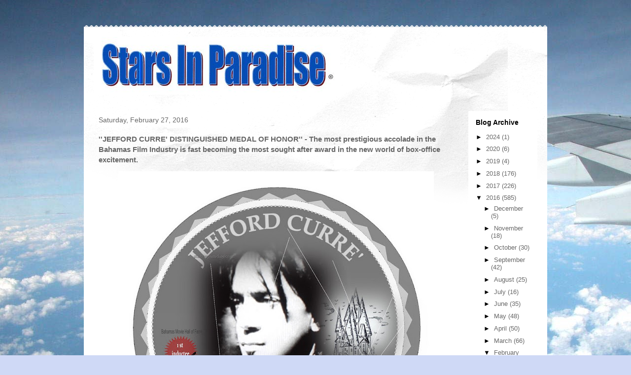

--- FILE ---
content_type: text/html; charset=UTF-8
request_url: https://sipreport.blogspot.com/2016/02/jefford-curre-distinguished-medal-of_27.html
body_size: 11735
content:
<!DOCTYPE html>
<html class='v2' dir='ltr' xmlns='http://www.w3.org/1999/xhtml' xmlns:b='http://www.google.com/2005/gml/b' xmlns:data='http://www.google.com/2005/gml/data' xmlns:expr='http://www.google.com/2005/gml/expr'>
<meta content='Jefford Curre is the Inventer of the Bahamas Film Industry. He financially engineered the rise of the Bahamian indigenous film making movement.  Stars In Paradise - Bahamas Official Film magazine publication featuring the lifestyle and accomplishments of  indigenous Bahamian superstars and their impact in The global marketplace.' name='description'/>
<meta content='film, Bahamas film, film list, independent film maker, film festival,' name='keywords'/>
<head>
<link href='https://www.blogger.com/static/v1/widgets/335934321-css_bundle_v2.css' rel='stylesheet' type='text/css'/>
<meta content='IE=EmulateIE7' http-equiv='X-UA-Compatible'/>
<meta content='width=1100' name='viewport'/>
<meta content='text/html; charset=UTF-8' http-equiv='Content-Type'/>
<meta content='blogger' name='generator'/>
<link href='https://sipreport.blogspot.com/favicon.ico' rel='icon' type='image/x-icon'/>
<link href='https://sipreport.blogspot.com/2016/02/jefford-curre-distinguished-medal-of_27.html' rel='canonical'/>
<link rel="alternate" type="application/atom+xml" title="Stars In Paradise  - Atom" href="https://sipreport.blogspot.com/feeds/posts/default" />
<link rel="alternate" type="application/rss+xml" title="Stars In Paradise  - RSS" href="https://sipreport.blogspot.com/feeds/posts/default?alt=rss" />
<link rel="service.post" type="application/atom+xml" title="Stars In Paradise  - Atom" href="https://www.blogger.com/feeds/5550798516683916718/posts/default" />

<link rel="alternate" type="application/atom+xml" title="Stars In Paradise  - Atom" href="https://sipreport.blogspot.com/feeds/3755702533221563296/comments/default" />
<!--Can't find substitution for tag [blog.ieCssRetrofitLinks]-->
<link href='https://blogger.googleusercontent.com/img/b/R29vZ2xl/AVvXsEjeHFe4t-JsOOobodj0grXLlc-FkJVglfm1PIpDhyvVT-kIC_vp7fIRhMDIsJ5Pge9oXvPzWzfaMEMDvoyORQjB3YNF0zu-Roc-Pb80fJB3POZOD23W55eu05WX210JsmRkJLi2CsYWcH7e/s640/2016-02-02_05-43-39.jpg' rel='image_src'/>
<meta content='https://sipreport.blogspot.com/2016/02/jefford-curre-distinguished-medal-of_27.html' property='og:url'/>
<meta content='&#39;&#39;JEFFORD CURRE&#39; DISTINGUISHED MEDAL OF HONOR&#39;&#39; - The most prestigious accolade in the Bahamas Film Industry is fast becoming the most sought after award in the new world of box-office excitement.' property='og:title'/>
<meta content='&#39;&#39;Bahamas Film Industry history and movie market news release.&#39;&#39;' property='og:description'/>
<meta content='https://blogger.googleusercontent.com/img/b/R29vZ2xl/AVvXsEjeHFe4t-JsOOobodj0grXLlc-FkJVglfm1PIpDhyvVT-kIC_vp7fIRhMDIsJ5Pge9oXvPzWzfaMEMDvoyORQjB3YNF0zu-Roc-Pb80fJB3POZOD23W55eu05WX210JsmRkJLi2CsYWcH7e/w1200-h630-p-k-no-nu/2016-02-02_05-43-39.jpg' property='og:image'/>
<title>Stars In Paradise : ''JEFFORD CURRE' DISTINGUISHED MEDAL OF HONOR'' - The most prestigious accolade in the Bahamas Film Industry is fast becoming the most sought after award in the new world of box-office excitement.</title>
<style id='page-skin-1' type='text/css'><!--
/*
-----------------------------------------------
Blogger Template Style
Name:     Travel
Designer: Sookhee Lee
URL:      www.plyfly.net
----------------------------------------------- */
/* Content
----------------------------------------------- */
body {
font: normal normal 13px 'Trebuchet MS',Trebuchet,sans-serif;
color: #666666;
background: #cfd9f6 url(//themes.googleusercontent.com/image?id=0BwVBOzw_-hbMZDgyZmJiZTMtNWUxNC00NjA1LWJhZWMtODc3ZWQwMzZiYjcz) repeat fixed top center;
}
html body .region-inner {
min-width: 0;
max-width: 100%;
width: auto;
}
a:link {
text-decoration:none;
color: #538cd6;
}
a:visited {
text-decoration:none;
color: #436590;
}
a:hover {
text-decoration:underline;
color: #ff9900;
}
.content-outer .content-cap-top {
height: 5px;
background: transparent url(//www.blogblog.com/1kt/travel/bg_container.png) repeat-x scroll top center;
}
.content-outer {
margin: 0 auto;
padding-top: 20px;
}
.content-inner {
background: #ffffff url(//www.blogblog.com/1kt/travel/bg_container.png) repeat-x scroll top left;
background-position: left -5px;
background-color: #ffffff;
padding: 20px;
}
.main-inner .date-outer {
margin-bottom: 2em;
}
/* Header
----------------------------------------------- */
.header-inner .Header .titlewrapper,
.header-inner .Header .descriptionwrapper {
padding-left: 10px;
padding-right: 10px;
}
.Header h1 {
font: normal normal 60px 'Trebuchet MS',Trebuchet,sans-serif;
color: #000000;
}
.Header h1 a {
color: #000000;
}
.Header .description {
color: #666666;
font-size: 130%;
}
/* Tabs
----------------------------------------------- */
.tabs-inner {
margin: 1em 0 0;
padding: 0;
}
.tabs-inner .section {
margin: 0;
}
.tabs-inner .widget ul {
padding: 0;
background: #000000 none repeat scroll top center;
}
.tabs-inner .widget li {
border: none;
}
.tabs-inner .widget li a {
display: inline-block;
padding: 1em 1.5em;
color: #ffffff;
font: normal bold 16px 'Trebuchet MS',Trebuchet,sans-serif;
}
.tabs-inner .widget li.selected a,
.tabs-inner .widget li a:hover {
position: relative;
z-index: 1;
background: #333333 none repeat scroll top center;
color: #ffffff;
}
/* Headings
----------------------------------------------- */
h2 {
font: normal bold 14px 'Trebuchet MS',Trebuchet,sans-serif;
color: #000000;
}
.main-inner h2.date-header {
font: normal normal 14px 'Trebuchet MS',Trebuchet,sans-serif;
color: #666666;
}
.footer-inner .widget h2,
.sidebar .widget h2 {
padding-bottom: .5em;
}
/* Main
----------------------------------------------- */
.main-inner {
padding: 20px 0;
}
.main-inner .column-center-inner {
padding: 10px 0;
}
.main-inner .column-center-inner .section {
margin: 0 10px;
}
.main-inner .column-right-inner {
margin-left: 20px;
}
.main-inner .fauxcolumn-right-outer .fauxcolumn-inner {
margin-left: 20px;
background: #ffffff none repeat scroll top left;
}
.main-inner .column-left-inner {
margin-right: 20px;
}
.main-inner .fauxcolumn-left-outer .fauxcolumn-inner {
margin-right: 20px;
background: #ffffff none repeat scroll top left;
}
.main-inner .column-left-inner,
.main-inner .column-right-inner {
padding: 15px 0;
}
/* Posts
----------------------------------------------- */
h3.post-title {
margin-top: 20px;
}
h3.post-title a {
font: normal bold 20px 'Trebuchet MS',Trebuchet,sans-serif;
color: #000000;
}
h3.post-title a:hover {
text-decoration: underline;
}
.main-inner .column-center-outer {
background: transparent none repeat scroll top left;
_background-image: none;
}
.post-body {
line-height: 1.4;
position: relative;
}
.post-header {
margin: 0 0 1em;
line-height: 1.6;
}
.post-footer {
margin: .5em 0;
line-height: 1.6;
}
#blog-pager {
font-size: 140%;
}
#comments {
background: #cccccc none repeat scroll top center;
padding: 15px;
}
#comments .comment-author {
padding-top: 1.5em;
}
#comments h4,
#comments .comment-author a,
#comments .comment-timestamp a {
color: #000000;
}
#comments .comment-author:first-child {
padding-top: 0;
border-top: none;
}
.avatar-image-container {
margin: .2em 0 0;
}
/* Comments
----------------------------------------------- */
#comments a {
color: #000000;
}
.comments .comments-content .icon.blog-author {
background-repeat: no-repeat;
background-image: url([data-uri]);
}
.comments .comments-content .loadmore a {
border-top: 1px solid #000000;
border-bottom: 1px solid #000000;
}
.comments .comment-thread.inline-thread {
background: transparent;
}
.comments .continue {
border-top: 2px solid #000000;
}
/* Widgets
----------------------------------------------- */
.sidebar .widget {
border-bottom: 2px solid #000000;
padding-bottom: 10px;
margin: 10px 0;
}
.sidebar .widget:first-child {
margin-top: 0;
}
.sidebar .widget:last-child {
border-bottom: none;
margin-bottom: 0;
padding-bottom: 0;
}
.footer-inner .widget,
.sidebar .widget {
font: normal normal 13px 'Trebuchet MS',Trebuchet,sans-serif;
color: #666666;
}
.sidebar .widget a:link {
color: #666666;
text-decoration: none;
}
.sidebar .widget a:visited {
color: #436590;
}
.sidebar .widget a:hover {
color: #666666;
text-decoration: underline;
}
.footer-inner .widget a:link {
color: #538cd6;
text-decoration: none;
}
.footer-inner .widget a:visited {
color: #436590;
}
.footer-inner .widget a:hover {
color: #538cd6;
text-decoration: underline;
}
.widget .zippy {
color: #000000;
}
.footer-inner {
background: transparent none repeat scroll top center;
}
/* Mobile
----------------------------------------------- */
body.mobile  {
background-size: 100% auto;
}
body.mobile .AdSense {
margin: 0 -10px;
}
.mobile .body-fauxcolumn-outer {
background: transparent none repeat scroll top left;
}
.mobile .footer-inner .widget a:link {
color: #666666;
text-decoration: none;
}
.mobile .footer-inner .widget a:visited {
color: #436590;
}
.mobile-post-outer a {
color: #000000;
}
.mobile-link-button {
background-color: #538cd6;
}
.mobile-link-button a:link, .mobile-link-button a:visited {
color: #ffffff;
}
.mobile-index-contents {
color: #666666;
}
.mobile .tabs-inner .PageList .widget-content {
background: #333333 none repeat scroll top center;
color: #ffffff;
}
.mobile .tabs-inner .PageList .widget-content .pagelist-arrow {
border-left: 1px solid #ffffff;
}

--></style>
<style id='template-skin-1' type='text/css'><!--
body {
min-width: 940px;
}
.content-outer, .content-fauxcolumn-outer, .region-inner {
min-width: 940px;
max-width: 940px;
_width: 940px;
}
.main-inner .columns {
padding-left: 0px;
padding-right: 160px;
}
.main-inner .fauxcolumn-center-outer {
left: 0px;
right: 160px;
/* IE6 does not respect left and right together */
_width: expression(this.parentNode.offsetWidth -
parseInt("0px") -
parseInt("160px") + 'px');
}
.main-inner .fauxcolumn-left-outer {
width: 0px;
}
.main-inner .fauxcolumn-right-outer {
width: 160px;
}
.main-inner .column-left-outer {
width: 0px;
right: 100%;
margin-left: -0px;
}
.main-inner .column-right-outer {
width: 160px;
margin-right: -160px;
}
#layout {
min-width: 0;
}
#layout .content-outer {
min-width: 0;
width: 800px;
}
#layout .region-inner {
min-width: 0;
width: auto;
}
--></style>
<link href='https://www.blogger.com/dyn-css/authorization.css?targetBlogID=5550798516683916718&amp;zx=c6b29b51-c45f-42f8-9c71-96174acaf08a' media='none' onload='if(media!=&#39;all&#39;)media=&#39;all&#39;' rel='stylesheet'/><noscript><link href='https://www.blogger.com/dyn-css/authorization.css?targetBlogID=5550798516683916718&amp;zx=c6b29b51-c45f-42f8-9c71-96174acaf08a' rel='stylesheet'/></noscript>
<meta name='google-adsense-platform-account' content='ca-host-pub-1556223355139109'/>
<meta name='google-adsense-platform-domain' content='blogspot.com'/>

</head>
<body class='loading variant-flight'>
<div class='navbar no-items section' id='navbar'>
</div>
<div class='body-fauxcolumns'>
<div class='fauxcolumn-outer body-fauxcolumn-outer'>
<div class='cap-top'>
<div class='cap-left'></div>
<div class='cap-right'></div>
</div>
<div class='fauxborder-left'>
<div class='fauxborder-right'></div>
<div class='fauxcolumn-inner'>
</div>
</div>
<div class='cap-bottom'>
<div class='cap-left'></div>
<div class='cap-right'></div>
</div>
</div>
</div>
<div class='content'>
<div class='content-fauxcolumns'>
<div class='fauxcolumn-outer content-fauxcolumn-outer'>
<div class='cap-top'>
<div class='cap-left'></div>
<div class='cap-right'></div>
</div>
<div class='fauxborder-left'>
<div class='fauxborder-right'></div>
<div class='fauxcolumn-inner'>
</div>
</div>
<div class='cap-bottom'>
<div class='cap-left'></div>
<div class='cap-right'></div>
</div>
</div>
</div>
<div class='content-outer'>
<div class='content-cap-top cap-top'>
<div class='cap-left'></div>
<div class='cap-right'></div>
</div>
<div class='fauxborder-left content-fauxborder-left'>
<div class='fauxborder-right content-fauxborder-right'></div>
<div class='content-inner'>
<header>
<div class='header-outer'>
<div class='header-cap-top cap-top'>
<div class='cap-left'></div>
<div class='cap-right'></div>
</div>
<div class='fauxborder-left header-fauxborder-left'>
<div class='fauxborder-right header-fauxborder-right'></div>
<div class='region-inner header-inner'>
<div class='header section' id='header'><div class='widget Header' data-version='1' id='Header1'>
<div id='header-inner'>
<a href='https://sipreport.blogspot.com/' style='display: block'>
<img alt='Stars In Paradise ' height='117px; ' id='Header1_headerimg' src='https://blogger.googleusercontent.com/img/b/R29vZ2xl/AVvXsEhNKea0ariJJIVDfWaBU7k3EACJ8C-f7kYtn0G0kC5O06GKRnjqcA_hO6HaHj0L-ZuOQ-pp_QAPd-oT11RBgYmX8l9CQzv8MITISLrOqSWYvoPBY_kmoU21SzX9PXus_ZefxBLZ0cgKu8FA/s1600/siplogocrop.jpg' style='display: block' width='500px; '/>
</a>
</div>
</div></div>
</div>
</div>
<div class='header-cap-bottom cap-bottom'>
<div class='cap-left'></div>
<div class='cap-right'></div>
</div>
</div>
</header>
<div class='tabs-outer'>
<div class='tabs-cap-top cap-top'>
<div class='cap-left'></div>
<div class='cap-right'></div>
</div>
<div class='fauxborder-left tabs-fauxborder-left'>
<div class='fauxborder-right tabs-fauxborder-right'></div>
<div class='region-inner tabs-inner'>
<div class='tabs no-items section' id='crosscol'></div>
<div class='tabs no-items section' id='crosscol-overflow'></div>
</div>
</div>
<div class='tabs-cap-bottom cap-bottom'>
<div class='cap-left'></div>
<div class='cap-right'></div>
</div>
</div>
<div class='main-outer'>
<div class='main-cap-top cap-top'>
<div class='cap-left'></div>
<div class='cap-right'></div>
</div>
<div class='fauxborder-left main-fauxborder-left'>
<div class='fauxborder-right main-fauxborder-right'></div>
<div class='region-inner main-inner'>
<div class='columns fauxcolumns'>
<div class='fauxcolumn-outer fauxcolumn-center-outer'>
<div class='cap-top'>
<div class='cap-left'></div>
<div class='cap-right'></div>
</div>
<div class='fauxborder-left'>
<div class='fauxborder-right'></div>
<div class='fauxcolumn-inner'>
</div>
</div>
<div class='cap-bottom'>
<div class='cap-left'></div>
<div class='cap-right'></div>
</div>
</div>
<div class='fauxcolumn-outer fauxcolumn-left-outer'>
<div class='cap-top'>
<div class='cap-left'></div>
<div class='cap-right'></div>
</div>
<div class='fauxborder-left'>
<div class='fauxborder-right'></div>
<div class='fauxcolumn-inner'>
</div>
</div>
<div class='cap-bottom'>
<div class='cap-left'></div>
<div class='cap-right'></div>
</div>
</div>
<div class='fauxcolumn-outer fauxcolumn-right-outer'>
<div class='cap-top'>
<div class='cap-left'></div>
<div class='cap-right'></div>
</div>
<div class='fauxborder-left'>
<div class='fauxborder-right'></div>
<div class='fauxcolumn-inner'>
</div>
</div>
<div class='cap-bottom'>
<div class='cap-left'></div>
<div class='cap-right'></div>
</div>
</div>
<!-- corrects IE6 width calculation -->
<div class='columns-inner'>
<div class='column-center-outer'>
<div class='column-center-inner'>
<div class='main section' id='main'><div class='widget Blog' data-version='1' id='Blog1'>
<div class='blog-posts hfeed'>

          <div class="date-outer">
        
<h2 class='date-header'><span>Saturday, February 27, 2016</span></h2>

          <div class="date-posts">
        
<div class='post-outer'>
<div class='post hentry' itemprop='blogPost' itemscope='itemscope' itemtype='http://schema.org/BlogPosting'>
<meta content='https://blogger.googleusercontent.com/img/b/R29vZ2xl/AVvXsEjeHFe4t-JsOOobodj0grXLlc-FkJVglfm1PIpDhyvVT-kIC_vp7fIRhMDIsJ5Pge9oXvPzWzfaMEMDvoyORQjB3YNF0zu-Roc-Pb80fJB3POZOD23W55eu05WX210JsmRkJLi2CsYWcH7e/s72-c/2016-02-02_05-43-39.jpg' itemprop='image_url'/>
<meta content='5550798516683916718' itemprop='blogId'/>
<meta content='3755702533221563296' itemprop='postId'/>
<a name='3755702533221563296'></a>
<h3 class='post-title entry-title' itemprop='name'>
''JEFFORD CURRE' DISTINGUISHED MEDAL OF HONOR'' - The most prestigious accolade in the Bahamas Film Industry is fast becoming the most sought after award in the new world of box-office excitement.
</h3>
<div class='post-header'>
<div class='post-header-line-1'></div>
</div>
<div class='post-body entry-content' id='post-body-3755702533221563296' itemprop='description articleBody'>
<div class="separator" style="clear: both; text-align: center;">
<a href="https://blogger.googleusercontent.com/img/b/R29vZ2xl/AVvXsEjeHFe4t-JsOOobodj0grXLlc-FkJVglfm1PIpDhyvVT-kIC_vp7fIRhMDIsJ5Pge9oXvPzWzfaMEMDvoyORQjB3YNF0zu-Roc-Pb80fJB3POZOD23W55eu05WX210JsmRkJLi2CsYWcH7e/s1600/2016-02-02_05-43-39.jpg" imageanchor="1" style="margin-left: 1em; margin-right: 1em;"><img border="0" height="630" src="https://blogger.googleusercontent.com/img/b/R29vZ2xl/AVvXsEjeHFe4t-JsOOobodj0grXLlc-FkJVglfm1PIpDhyvVT-kIC_vp7fIRhMDIsJ5Pge9oXvPzWzfaMEMDvoyORQjB3YNF0zu-Roc-Pb80fJB3POZOD23W55eu05WX210JsmRkJLi2CsYWcH7e/s640/2016-02-02_05-43-39.jpg" width="640" /></a></div>
<br />
<span style="font-size: x-large;">Honouring the best of the best&nbsp;</span><br />
<span style="font-size: x-large;">in box-office entrepreneuring&nbsp;</span><br />
<span style="font-size: x-large;">and philanthropy</span><br />
<br />
The "Jefford Curre' Distinguished Medal of Honor" is given to outstanding Box-Office entrepreneurs who defied the odds against incredible limitations, overcame their personal struggles and made impossible dreams come true in public service.<br />
<br />
&nbsp; Dispite hardship, discrimination and road blocks, these individuals overcame with innovation, prayer and determination. Their alligence to what is right echoed the mandate of Jefford Curre' which is to make the world a better place by committing yourself full-time to&nbsp;the execution of positive action that significantly&nbsp;impact the quality of&nbsp; life in work, play, business and relationship.
<div style='clear: both;'></div>
</div>
<div class='post-footer'>
<div class='post-footer-line post-footer-line-1'><span class='post-author vcard'>
Posted by
<span class='fn' itemprop='author' itemscope='itemscope' itemtype='http://schema.org/Person'>
<span itemprop='name'>Stars In Paradise</span>
</span>
</span>
<span class='post-timestamp'>
at
<meta content='https://sipreport.blogspot.com/2016/02/jefford-curre-distinguished-medal-of_27.html' itemprop='url'/>
<a class='timestamp-link' href='https://sipreport.blogspot.com/2016/02/jefford-curre-distinguished-medal-of_27.html' rel='bookmark' title='permanent link'><abbr class='published' itemprop='datePublished' title='2016-02-27T15:16:00-08:00'>3:16&#8239;PM</abbr></a>
</span>
<span class='post-comment-link'>
</span>
<span class='post-icons'>
<span class='item-control blog-admin pid-1494333587'>
<a href='https://www.blogger.com/post-edit.g?blogID=5550798516683916718&postID=3755702533221563296&from=pencil' title='Edit Post'>
<img alt='' class='icon-action' height='18' src='https://resources.blogblog.com/img/icon18_edit_allbkg.gif' width='18'/>
</a>
</span>
</span>
<div class='post-share-buttons goog-inline-block'>
<a class='goog-inline-block share-button sb-email' href='https://www.blogger.com/share-post.g?blogID=5550798516683916718&postID=3755702533221563296&target=email' target='_blank' title='Email This'><span class='share-button-link-text'>Email This</span></a><a class='goog-inline-block share-button sb-blog' href='https://www.blogger.com/share-post.g?blogID=5550798516683916718&postID=3755702533221563296&target=blog' onclick='window.open(this.href, "_blank", "height=270,width=475"); return false;' target='_blank' title='BlogThis!'><span class='share-button-link-text'>BlogThis!</span></a><a class='goog-inline-block share-button sb-twitter' href='https://www.blogger.com/share-post.g?blogID=5550798516683916718&postID=3755702533221563296&target=twitter' target='_blank' title='Share to X'><span class='share-button-link-text'>Share to X</span></a><a class='goog-inline-block share-button sb-facebook' href='https://www.blogger.com/share-post.g?blogID=5550798516683916718&postID=3755702533221563296&target=facebook' onclick='window.open(this.href, "_blank", "height=430,width=640"); return false;' target='_blank' title='Share to Facebook'><span class='share-button-link-text'>Share to Facebook</span></a><a class='goog-inline-block share-button sb-pinterest' href='https://www.blogger.com/share-post.g?blogID=5550798516683916718&postID=3755702533221563296&target=pinterest' target='_blank' title='Share to Pinterest'><span class='share-button-link-text'>Share to Pinterest</span></a>
</div>
</div>
<div class='post-footer-line post-footer-line-2'><span class='post-labels'>
</span>
</div>
<div class='post-footer-line post-footer-line-3'><span class='post-location'>
</span>
</div>
</div>
</div>
<div class='comments' id='comments'>
<a name='comments'></a>
<h4>No comments:</h4>
<div id='Blog1_comments-block-wrapper'>
<dl class='avatar-comment-indent' id='comments-block'>
</dl>
</div>
<p class='comment-footer'>
<div class='comment-form'>
<a name='comment-form'></a>
<h4 id='comment-post-message'>Post a Comment</h4>
<p>
</p>
<a href='https://www.blogger.com/comment/frame/5550798516683916718?po=3755702533221563296&hl=en&saa=85391&origin=https://sipreport.blogspot.com' id='comment-editor-src'></a>
<iframe allowtransparency='true' class='blogger-iframe-colorize blogger-comment-from-post' frameborder='0' height='410px' id='comment-editor' name='comment-editor' src='' width='100%'></iframe>
<script src='https://www.blogger.com/static/v1/jsbin/2830521187-comment_from_post_iframe.js' type='text/javascript'></script>
<script type='text/javascript'>
      BLOG_CMT_createIframe('https://www.blogger.com/rpc_relay.html');
    </script>
</div>
</p>
</div>
</div>

        </div></div>
      
</div>
<div class='blog-pager' id='blog-pager'>
<span id='blog-pager-newer-link'>
<a class='blog-pager-newer-link' href='https://sipreport.blogspot.com/2016/02/the-7-most-frequently-asked-questions.html' id='Blog1_blog-pager-newer-link' title='Newer Post'>Newer Post</a>
</span>
<span id='blog-pager-older-link'>
<a class='blog-pager-older-link' href='https://sipreport.blogspot.com/2016/02/big-promotion-in-bahamas-film-industry_27.html' id='Blog1_blog-pager-older-link' title='Older Post'>Older Post</a>
</span>
<a class='home-link' href='https://sipreport.blogspot.com/'>Home</a>
</div>
<div class='clear'></div>
<div class='post-feeds'>
<div class='feed-links'>
Subscribe to:
<a class='feed-link' href='https://sipreport.blogspot.com/feeds/3755702533221563296/comments/default' target='_blank' type='application/atom+xml'>Post Comments (Atom)</a>
</div>
</div>
</div></div>
</div>
</div>
<div class='column-left-outer'>
<div class='column-left-inner'>
<aside>
</aside>
</div>
</div>
<div class='column-right-outer'>
<div class='column-right-inner'>
<aside>
<div class='sidebar section' id='sidebar-right-1'><div class='widget BlogArchive' data-version='1' id='BlogArchive1'>
<h2>Blog Archive</h2>
<div class='widget-content'>
<div id='ArchiveList'>
<div id='BlogArchive1_ArchiveList'>
<ul class='hierarchy'>
<li class='archivedate collapsed'>
<a class='toggle' href='javascript:void(0)'>
<span class='zippy'>

        &#9658;&#160;
      
</span>
</a>
<a class='post-count-link' href='https://sipreport.blogspot.com/2024/'>
2024
</a>
<span class='post-count' dir='ltr'>(1)</span>
<ul class='hierarchy'>
<li class='archivedate collapsed'>
<a class='toggle' href='javascript:void(0)'>
<span class='zippy'>

        &#9658;&#160;
      
</span>
</a>
<a class='post-count-link' href='https://sipreport.blogspot.com/2024/02/'>
February
</a>
<span class='post-count' dir='ltr'>(1)</span>
</li>
</ul>
</li>
</ul>
<ul class='hierarchy'>
<li class='archivedate collapsed'>
<a class='toggle' href='javascript:void(0)'>
<span class='zippy'>

        &#9658;&#160;
      
</span>
</a>
<a class='post-count-link' href='https://sipreport.blogspot.com/2020/'>
2020
</a>
<span class='post-count' dir='ltr'>(6)</span>
<ul class='hierarchy'>
<li class='archivedate collapsed'>
<a class='toggle' href='javascript:void(0)'>
<span class='zippy'>

        &#9658;&#160;
      
</span>
</a>
<a class='post-count-link' href='https://sipreport.blogspot.com/2020/03/'>
March
</a>
<span class='post-count' dir='ltr'>(1)</span>
</li>
</ul>
<ul class='hierarchy'>
<li class='archivedate collapsed'>
<a class='toggle' href='javascript:void(0)'>
<span class='zippy'>

        &#9658;&#160;
      
</span>
</a>
<a class='post-count-link' href='https://sipreport.blogspot.com/2020/01/'>
January
</a>
<span class='post-count' dir='ltr'>(5)</span>
</li>
</ul>
</li>
</ul>
<ul class='hierarchy'>
<li class='archivedate collapsed'>
<a class='toggle' href='javascript:void(0)'>
<span class='zippy'>

        &#9658;&#160;
      
</span>
</a>
<a class='post-count-link' href='https://sipreport.blogspot.com/2019/'>
2019
</a>
<span class='post-count' dir='ltr'>(4)</span>
<ul class='hierarchy'>
<li class='archivedate collapsed'>
<a class='toggle' href='javascript:void(0)'>
<span class='zippy'>

        &#9658;&#160;
      
</span>
</a>
<a class='post-count-link' href='https://sipreport.blogspot.com/2019/07/'>
July
</a>
<span class='post-count' dir='ltr'>(4)</span>
</li>
</ul>
</li>
</ul>
<ul class='hierarchy'>
<li class='archivedate collapsed'>
<a class='toggle' href='javascript:void(0)'>
<span class='zippy'>

        &#9658;&#160;
      
</span>
</a>
<a class='post-count-link' href='https://sipreport.blogspot.com/2018/'>
2018
</a>
<span class='post-count' dir='ltr'>(176)</span>
<ul class='hierarchy'>
<li class='archivedate collapsed'>
<a class='toggle' href='javascript:void(0)'>
<span class='zippy'>

        &#9658;&#160;
      
</span>
</a>
<a class='post-count-link' href='https://sipreport.blogspot.com/2018/11/'>
November
</a>
<span class='post-count' dir='ltr'>(9)</span>
</li>
</ul>
<ul class='hierarchy'>
<li class='archivedate collapsed'>
<a class='toggle' href='javascript:void(0)'>
<span class='zippy'>

        &#9658;&#160;
      
</span>
</a>
<a class='post-count-link' href='https://sipreport.blogspot.com/2018/10/'>
October
</a>
<span class='post-count' dir='ltr'>(20)</span>
</li>
</ul>
<ul class='hierarchy'>
<li class='archivedate collapsed'>
<a class='toggle' href='javascript:void(0)'>
<span class='zippy'>

        &#9658;&#160;
      
</span>
</a>
<a class='post-count-link' href='https://sipreport.blogspot.com/2018/09/'>
September
</a>
<span class='post-count' dir='ltr'>(20)</span>
</li>
</ul>
<ul class='hierarchy'>
<li class='archivedate collapsed'>
<a class='toggle' href='javascript:void(0)'>
<span class='zippy'>

        &#9658;&#160;
      
</span>
</a>
<a class='post-count-link' href='https://sipreport.blogspot.com/2018/08/'>
August
</a>
<span class='post-count' dir='ltr'>(13)</span>
</li>
</ul>
<ul class='hierarchy'>
<li class='archivedate collapsed'>
<a class='toggle' href='javascript:void(0)'>
<span class='zippy'>

        &#9658;&#160;
      
</span>
</a>
<a class='post-count-link' href='https://sipreport.blogspot.com/2018/07/'>
July
</a>
<span class='post-count' dir='ltr'>(22)</span>
</li>
</ul>
<ul class='hierarchy'>
<li class='archivedate collapsed'>
<a class='toggle' href='javascript:void(0)'>
<span class='zippy'>

        &#9658;&#160;
      
</span>
</a>
<a class='post-count-link' href='https://sipreport.blogspot.com/2018/06/'>
June
</a>
<span class='post-count' dir='ltr'>(14)</span>
</li>
</ul>
<ul class='hierarchy'>
<li class='archivedate collapsed'>
<a class='toggle' href='javascript:void(0)'>
<span class='zippy'>

        &#9658;&#160;
      
</span>
</a>
<a class='post-count-link' href='https://sipreport.blogspot.com/2018/05/'>
May
</a>
<span class='post-count' dir='ltr'>(24)</span>
</li>
</ul>
<ul class='hierarchy'>
<li class='archivedate collapsed'>
<a class='toggle' href='javascript:void(0)'>
<span class='zippy'>

        &#9658;&#160;
      
</span>
</a>
<a class='post-count-link' href='https://sipreport.blogspot.com/2018/04/'>
April
</a>
<span class='post-count' dir='ltr'>(7)</span>
</li>
</ul>
<ul class='hierarchy'>
<li class='archivedate collapsed'>
<a class='toggle' href='javascript:void(0)'>
<span class='zippy'>

        &#9658;&#160;
      
</span>
</a>
<a class='post-count-link' href='https://sipreport.blogspot.com/2018/03/'>
March
</a>
<span class='post-count' dir='ltr'>(24)</span>
</li>
</ul>
<ul class='hierarchy'>
<li class='archivedate collapsed'>
<a class='toggle' href='javascript:void(0)'>
<span class='zippy'>

        &#9658;&#160;
      
</span>
</a>
<a class='post-count-link' href='https://sipreport.blogspot.com/2018/02/'>
February
</a>
<span class='post-count' dir='ltr'>(13)</span>
</li>
</ul>
<ul class='hierarchy'>
<li class='archivedate collapsed'>
<a class='toggle' href='javascript:void(0)'>
<span class='zippy'>

        &#9658;&#160;
      
</span>
</a>
<a class='post-count-link' href='https://sipreport.blogspot.com/2018/01/'>
January
</a>
<span class='post-count' dir='ltr'>(10)</span>
</li>
</ul>
</li>
</ul>
<ul class='hierarchy'>
<li class='archivedate collapsed'>
<a class='toggle' href='javascript:void(0)'>
<span class='zippy'>

        &#9658;&#160;
      
</span>
</a>
<a class='post-count-link' href='https://sipreport.blogspot.com/2017/'>
2017
</a>
<span class='post-count' dir='ltr'>(226)</span>
<ul class='hierarchy'>
<li class='archivedate collapsed'>
<a class='toggle' href='javascript:void(0)'>
<span class='zippy'>

        &#9658;&#160;
      
</span>
</a>
<a class='post-count-link' href='https://sipreport.blogspot.com/2017/12/'>
December
</a>
<span class='post-count' dir='ltr'>(42)</span>
</li>
</ul>
<ul class='hierarchy'>
<li class='archivedate collapsed'>
<a class='toggle' href='javascript:void(0)'>
<span class='zippy'>

        &#9658;&#160;
      
</span>
</a>
<a class='post-count-link' href='https://sipreport.blogspot.com/2017/11/'>
November
</a>
<span class='post-count' dir='ltr'>(86)</span>
</li>
</ul>
<ul class='hierarchy'>
<li class='archivedate collapsed'>
<a class='toggle' href='javascript:void(0)'>
<span class='zippy'>

        &#9658;&#160;
      
</span>
</a>
<a class='post-count-link' href='https://sipreport.blogspot.com/2017/10/'>
October
</a>
<span class='post-count' dir='ltr'>(26)</span>
</li>
</ul>
<ul class='hierarchy'>
<li class='archivedate collapsed'>
<a class='toggle' href='javascript:void(0)'>
<span class='zippy'>

        &#9658;&#160;
      
</span>
</a>
<a class='post-count-link' href='https://sipreport.blogspot.com/2017/07/'>
July
</a>
<span class='post-count' dir='ltr'>(5)</span>
</li>
</ul>
<ul class='hierarchy'>
<li class='archivedate collapsed'>
<a class='toggle' href='javascript:void(0)'>
<span class='zippy'>

        &#9658;&#160;
      
</span>
</a>
<a class='post-count-link' href='https://sipreport.blogspot.com/2017/05/'>
May
</a>
<span class='post-count' dir='ltr'>(7)</span>
</li>
</ul>
<ul class='hierarchy'>
<li class='archivedate collapsed'>
<a class='toggle' href='javascript:void(0)'>
<span class='zippy'>

        &#9658;&#160;
      
</span>
</a>
<a class='post-count-link' href='https://sipreport.blogspot.com/2017/04/'>
April
</a>
<span class='post-count' dir='ltr'>(4)</span>
</li>
</ul>
<ul class='hierarchy'>
<li class='archivedate collapsed'>
<a class='toggle' href='javascript:void(0)'>
<span class='zippy'>

        &#9658;&#160;
      
</span>
</a>
<a class='post-count-link' href='https://sipreport.blogspot.com/2017/03/'>
March
</a>
<span class='post-count' dir='ltr'>(5)</span>
</li>
</ul>
<ul class='hierarchy'>
<li class='archivedate collapsed'>
<a class='toggle' href='javascript:void(0)'>
<span class='zippy'>

        &#9658;&#160;
      
</span>
</a>
<a class='post-count-link' href='https://sipreport.blogspot.com/2017/02/'>
February
</a>
<span class='post-count' dir='ltr'>(30)</span>
</li>
</ul>
<ul class='hierarchy'>
<li class='archivedate collapsed'>
<a class='toggle' href='javascript:void(0)'>
<span class='zippy'>

        &#9658;&#160;
      
</span>
</a>
<a class='post-count-link' href='https://sipreport.blogspot.com/2017/01/'>
January
</a>
<span class='post-count' dir='ltr'>(21)</span>
</li>
</ul>
</li>
</ul>
<ul class='hierarchy'>
<li class='archivedate expanded'>
<a class='toggle' href='javascript:void(0)'>
<span class='zippy toggle-open'>

        &#9660;&#160;
      
</span>
</a>
<a class='post-count-link' href='https://sipreport.blogspot.com/2016/'>
2016
</a>
<span class='post-count' dir='ltr'>(585)</span>
<ul class='hierarchy'>
<li class='archivedate collapsed'>
<a class='toggle' href='javascript:void(0)'>
<span class='zippy'>

        &#9658;&#160;
      
</span>
</a>
<a class='post-count-link' href='https://sipreport.blogspot.com/2016/12/'>
December
</a>
<span class='post-count' dir='ltr'>(5)</span>
</li>
</ul>
<ul class='hierarchy'>
<li class='archivedate collapsed'>
<a class='toggle' href='javascript:void(0)'>
<span class='zippy'>

        &#9658;&#160;
      
</span>
</a>
<a class='post-count-link' href='https://sipreport.blogspot.com/2016/11/'>
November
</a>
<span class='post-count' dir='ltr'>(18)</span>
</li>
</ul>
<ul class='hierarchy'>
<li class='archivedate collapsed'>
<a class='toggle' href='javascript:void(0)'>
<span class='zippy'>

        &#9658;&#160;
      
</span>
</a>
<a class='post-count-link' href='https://sipreport.blogspot.com/2016/10/'>
October
</a>
<span class='post-count' dir='ltr'>(30)</span>
</li>
</ul>
<ul class='hierarchy'>
<li class='archivedate collapsed'>
<a class='toggle' href='javascript:void(0)'>
<span class='zippy'>

        &#9658;&#160;
      
</span>
</a>
<a class='post-count-link' href='https://sipreport.blogspot.com/2016/09/'>
September
</a>
<span class='post-count' dir='ltr'>(42)</span>
</li>
</ul>
<ul class='hierarchy'>
<li class='archivedate collapsed'>
<a class='toggle' href='javascript:void(0)'>
<span class='zippy'>

        &#9658;&#160;
      
</span>
</a>
<a class='post-count-link' href='https://sipreport.blogspot.com/2016/08/'>
August
</a>
<span class='post-count' dir='ltr'>(25)</span>
</li>
</ul>
<ul class='hierarchy'>
<li class='archivedate collapsed'>
<a class='toggle' href='javascript:void(0)'>
<span class='zippy'>

        &#9658;&#160;
      
</span>
</a>
<a class='post-count-link' href='https://sipreport.blogspot.com/2016/07/'>
July
</a>
<span class='post-count' dir='ltr'>(16)</span>
</li>
</ul>
<ul class='hierarchy'>
<li class='archivedate collapsed'>
<a class='toggle' href='javascript:void(0)'>
<span class='zippy'>

        &#9658;&#160;
      
</span>
</a>
<a class='post-count-link' href='https://sipreport.blogspot.com/2016/06/'>
June
</a>
<span class='post-count' dir='ltr'>(35)</span>
</li>
</ul>
<ul class='hierarchy'>
<li class='archivedate collapsed'>
<a class='toggle' href='javascript:void(0)'>
<span class='zippy'>

        &#9658;&#160;
      
</span>
</a>
<a class='post-count-link' href='https://sipreport.blogspot.com/2016/05/'>
May
</a>
<span class='post-count' dir='ltr'>(48)</span>
</li>
</ul>
<ul class='hierarchy'>
<li class='archivedate collapsed'>
<a class='toggle' href='javascript:void(0)'>
<span class='zippy'>

        &#9658;&#160;
      
</span>
</a>
<a class='post-count-link' href='https://sipreport.blogspot.com/2016/04/'>
April
</a>
<span class='post-count' dir='ltr'>(50)</span>
</li>
</ul>
<ul class='hierarchy'>
<li class='archivedate collapsed'>
<a class='toggle' href='javascript:void(0)'>
<span class='zippy'>

        &#9658;&#160;
      
</span>
</a>
<a class='post-count-link' href='https://sipreport.blogspot.com/2016/03/'>
March
</a>
<span class='post-count' dir='ltr'>(66)</span>
</li>
</ul>
<ul class='hierarchy'>
<li class='archivedate expanded'>
<a class='toggle' href='javascript:void(0)'>
<span class='zippy toggle-open'>

        &#9660;&#160;
      
</span>
</a>
<a class='post-count-link' href='https://sipreport.blogspot.com/2016/02/'>
February
</a>
<span class='post-count' dir='ltr'>(121)</span>
<ul class='posts'>
<li><a href='https://sipreport.blogspot.com/2016/02/jefford-curre-ranks-as-highest-and-most.html'>Jefford Curre&#39; - ranks as the highest and most res...</a></li>
<li><a href='https://sipreport.blogspot.com/2016/02/the-7-most-frequently-asked-questions.html'>
The 7 most frequently asked questions about the b...</a></li>
<li><a href='https://sipreport.blogspot.com/2016/02/jefford-curre-distinguished-medal-of_27.html'>&#39;&#39;JEFFORD CURRE&#39; DISTINGUISHED MEDAL OF HONOR&#39;&#39; - ...</a></li>
<li><a href='https://sipreport.blogspot.com/2016/02/big-promotion-in-bahamas-film-industry_27.html'>Big promotion in Bahamas Film Industry</a></li>
<li><a href='https://sipreport.blogspot.com/2016/02/making-contact-with-megavision-pictures_27.html'>Making  contact with Megavision Pictures. The Baha...</a></li>
<li><a href='https://sipreport.blogspot.com/2016/02/cutting-cost-of-reaching-world_27.html'>Cutting the cost of reaching the world</a></li>
<li><a href='https://sipreport.blogspot.com/2016/02/paradise-intrigue-worldwide-thing_27.html'>Paradise Intrigue. A worldwide thing.</a></li>
<li><a href='https://sipreport.blogspot.com/2016/02/whats-your-place-in-bahamas-new-number_27.html'>What&#39;s your place in the Bahamas new number one in...</a></li>
<li><a href='https://sipreport.blogspot.com/2016/02/jefford-curre-distinguished-medal-of_25.html'>&#39;&#39;JEFFORD CURRE&#39; DISTINGUISHED MEDAL OF HONOR&#39;&#39; - ...</a></li>
<li><a href='https://sipreport.blogspot.com/2016/02/big-promotion-in-bahamas-film-industry_25.html'>Big promotion in Bahamas Film Industry</a></li>
<li><a href='https://sipreport.blogspot.com/2016/02/jefford-curre-commands-top-spot-as_25.html'>Jefford Curre&#39; commands top spot as Bahamas film i...</a></li>
<li><a href='https://sipreport.blogspot.com/2016/02/full-time-superstardom-in-bahamas-film_25.html'>Full time superstardom in the Bahamas Film Industry</a></li>
<li><a href='https://sipreport.blogspot.com/2016/02/screen-writing-for-bahamas-movie.html'>Screen writing for the Bahamas Movie Industry</a></li>
<li><a href='https://sipreport.blogspot.com/2016/02/hot-chicks-and-tough-guys-are-flocking_25.html'>Hot chicks and tough guys are flocking the curse-f...</a></li>
<li><a href='https://sipreport.blogspot.com/2016/02/bahamas-film-industry-icon-relates-to.html'>Bahamas Film Industry Icon relates to Black Histor...</a></li>
<li><a href='https://sipreport.blogspot.com/2016/02/jefford-curre-distinguished-medal-of_24.html'>&#39;&#39;JEFFORD CURRE&#39; DISTINGUISHED MEDAL OF HONOR&#39;&#39; - ...</a></li>
<li><a href='https://sipreport.blogspot.com/2016/02/big-promotion-in-bahamas-film-industry_24.html'>Big promotion in Bahamas Film Industry</a></li>
<li><a href='https://sipreport.blogspot.com/2016/02/young-filmmakers-move-up-faster-at_24.html'>Young filmmakers move up faster at Bahamasfilmindu...</a></li>
<li><a href='https://sipreport.blogspot.com/2016/02/the-20th-anniversary-of-megavision.html'>The 20th anniversary of Megavision Pictures and th...</a></li>
<li><a href='https://sipreport.blogspot.com/2016/02/the-megavision-network-repositions-for_24.html'>The Megavision Network repositions for power openi...</a></li>
<li><a href='https://sipreport.blogspot.com/2016/02/bahamas-film-movie-television-leading_24.html'>Bahamas film, movie &amp; television leading publication</a></li>
<li><a href='https://sipreport.blogspot.com/2016/02/jefford-curre-distinguished-medal-of_23.html'>&#39;&#39;JEFFORD CURRE&#39; DISTINGUISHED MEDAL OF HONOR&#39;&#39; - ...</a></li>
<li><a href='https://sipreport.blogspot.com/2016/02/big-promotion-in-bahamas-film-industry_23.html'>Big promotion in Bahamas Film Industry</a></li>
<li><a href='https://sipreport.blogspot.com/2016/02/jefford-curre-commands-top-spot-as_23.html'>Jefford Curre&#39; commands top spot as Bahamas film i...</a></li>
<li><a href='https://sipreport.blogspot.com/2016/02/keep-up-with-stars-in-paradise_23.html'>Keep up with &quot;Stars in Paradise</a></li>
<li><a href='https://sipreport.blogspot.com/2016/02/bahamas-first-movie-company-leads-future_23.html'>Bahamas first movie company leads the future</a></li>
<li><a href='https://sipreport.blogspot.com/2016/02/bahamas-film-movie-television-leading_23.html'>Bahamas film, movie &amp; television leading publication</a></li>
<li><a href='https://sipreport.blogspot.com/2016/02/youre-history_23.html'>You&#39;re history</a></li>
<li><a href='https://sipreport.blogspot.com/2016/02/megavision-pictures-bahamas-first-movie.html'>Megavision Pictures. The Bahamas first movie company.</a></li>
<li><a href='https://sipreport.blogspot.com/2016/02/jefford-curre-commands-top-spot-as.html'>Jefford Curre&#39; commands top spot as Bahamas film i...</a></li>
<li><a href='https://sipreport.blogspot.com/2016/02/jefford-curre-distinguished-medal-of_22.html'>&#39;&#39;JEFFORD CURRE&#39; DISTINGUISHED MEDAL OF HONOR&#39;&#39; - ...</a></li>
<li><a href='https://sipreport.blogspot.com/2016/02/big-promotion-in-bahamas-film-industry_22.html'>Big promotion in Bahamas Film Industry</a></li>
<li><a href='https://sipreport.blogspot.com/2016/02/24-new-bahamas-film-industry-movies-in_22.html'>24 new Bahamas film industry movies in line for di...</a></li>
<li><a href='https://sipreport.blogspot.com/2016/02/whats-your-place-in-bahamas-new-number_22.html'>What&#39;s your place in the Bahamas new number one in...</a></li>
<li><a href='https://sipreport.blogspot.com/2016/02/who-is-reading-stars-in-paradise_22.html'>Who is reading Stars In Paradise?</a></li>
<li><a href='https://sipreport.blogspot.com/2016/02/young-filmmakers-move-up-faster-at.html'>Young filmmakers move up faster at Bahamasfilmindu...</a></li>
<li><a href='https://sipreport.blogspot.com/2016/02/cutting-cost-of-reaching-world_22.html'>Cutting the cost of reaching the world</a></li>
<li><a href='https://sipreport.blogspot.com/2016/02/jefford-curre-distinguished-medal-of_20.html'>&#39;&#39;JEFFORD CURRE&#39; DISTINGUISHED MEDAL OF HONOR&#39;&#39; - ...</a></li>
<li><a href='https://sipreport.blogspot.com/2016/02/bahamas-could-get-new-tv-channel_20.html'>Bahamas could get new T.V. channel</a></li>
<li><a href='https://sipreport.blogspot.com/2016/02/cutting-cost-of-reaching-world.html'>Cutting the cost of reaching the world</a></li>
<li><a href='https://sipreport.blogspot.com/2016/02/students-heres-your-big-break-into_20.html'>Students! Here&#39;s your big break into the Bahamas F...</a></li>
<li><a href='https://sipreport.blogspot.com/2016/02/hot-chicks-and-tough-guys-are-flocking_20.html'>Hot chicks and tough guys are flocking the curse-f...</a></li>
<li><a href='https://sipreport.blogspot.com/2016/02/jefford-curre-distinguished-medal-of_19.html'>&#39;&#39;JEFFORD CURRE&#39; DISTINGUISHED MEDAL OF HONOR&#39;&#39; - ...</a></li>
<li><a href='https://sipreport.blogspot.com/2016/02/big-promotion-in-bahamas-film-industry_19.html'>Welcome to the new world of box-office excitement ...</a></li>
<li><a href='https://sipreport.blogspot.com/2016/02/enter-top-secret-world-of-jefford-curre.html'>Enter the top secret world of Jefford Curre&#39;</a></li>
<li><a href='https://sipreport.blogspot.com/2016/02/full-time-superstardom-in-bahamas-film.html'>Full time superstardom in the Bahamas Film Industry</a></li>
<li><a href='https://sipreport.blogspot.com/2016/02/jefford-curre-and-birth-of-bahamas.html'>Jefford Curre&#39; and the birth of the Bahamas movie ...</a></li>
<li><a href='https://sipreport.blogspot.com/2016/02/new-bahamas-film-industry-lineup-for_19.html'>New Bahamas film industry lineup for Megavision Pi...</a></li>
<li><a href='https://sipreport.blogspot.com/2016/02/jefford-curre-distinguished-medal-of_18.html'>&#39;&#39;JEFFORD CURRE&#39; DISTINGUISHED MEDAL OF HONOR&#39;&#39; - ...</a></li>
<li><a href='https://sipreport.blogspot.com/2016/02/bahamas-film-industry-man-of-year_18.html'>Bahamas film industry &#39;&#39;Man of the year&#39;&#39;</a></li>
<li><a href='https://sipreport.blogspot.com/2016/02/whats-your-place-in-bahamas-new-number.html'>What&#39;s your place in the Bahamas new number one in...</a></li>
<li><a href='https://sipreport.blogspot.com/2016/02/jefford-curre-at-core-of-bahamas-film_18.html'>Jefford Curre&#39;. At the core of the Bahamas Film In...</a></li>
<li><a href='https://sipreport.blogspot.com/2016/02/jefford-curre-congratulates-sir-sidney.html'>Jefford Curre&#39; congratulates Sir Sidney Poiter</a></li>
<li><a href='https://sipreport.blogspot.com/2016/02/introducing-megavision-network_18.html'>Introducing The Megavision Network</a></li>
<li><a href='https://sipreport.blogspot.com/2016/02/the-megavision-network-expansion.html'>The Megavision Network Expansion</a></li>
<li><a href='https://sipreport.blogspot.com/2016/02/making-contact-with-megavision-pictures_17.html'>Making  contact with Megavision Pictures. The Baha...</a></li>
<li><a href='https://sipreport.blogspot.com/2016/02/24-new-bahamas-film-industry-movies-in_17.html'>24 new Bahamas film industry movies in line for di...</a></li>
<li><a href='https://sipreport.blogspot.com/2016/02/bahamas-could-get-new-tv-channel_17.html'>Bahamas could get new T.V channel</a></li>
<li><a href='https://sipreport.blogspot.com/2016/02/big-promotion-in-bahamas-film-industry_16.html'>Big promotion in Bahamas Film Industry</a></li>
<li><a href='https://sipreport.blogspot.com/2016/02/bahamas-first-movie-company-leads-future.html'>Bahamas first movie company leads the future</a></li>
<li><a href='https://sipreport.blogspot.com/2016/02/101-directing-tips-for-filmmakers_16.html'>101 directing tips for filmmakers - Bahamas film i...</a></li>
<li><a href='https://sipreport.blogspot.com/2016/02/filmmaking-tips-from-bahamas-film_16.html'>Filmmaking tips from the Bahamas Film Industry</a></li>
<li><a href='https://sipreport.blogspot.com/2016/02/hot-chicks-and-tough-guys-are-flocking_16.html'>Hot chicks and tough guys are flocking the curse-f...</a></li>
<li><a href='https://sipreport.blogspot.com/2016/02/the-megavision-network-repositions-for.html'>The Megavision Network repositions for power openi...</a></li>
<li><a href='https://sipreport.blogspot.com/2016/02/big-promotion-in-bahamas-film-industry_15.html'>Big promotion in Bahamas Film Industry</a></li>
<li><a href='https://sipreport.blogspot.com/2016/02/keep-up-with-stars-in-paradise_15.html'>Keep up with &quot;Stars in Paradise&quot;</a></li>
<li><a href='https://sipreport.blogspot.com/2016/02/introducing-megavision-network_15.html'>Introducing The Megavision Network</a></li>
<li><a href='https://sipreport.blogspot.com/2016/02/paradise-intrigue-worldwide-thing_15.html'>Paradise Intrigue. A worldwide thing.</a></li>
<li><a href='https://sipreport.blogspot.com/2016/02/youre-history.html'>You&#39;re history</a></li>
<li><a href='https://sipreport.blogspot.com/2016/02/jefford-curre-bahamas-film-industry_50.html'>Jefford Curre&#39; Bahamas film industry Valentine&#39;s s...</a></li>
<li><a href='https://sipreport.blogspot.com/2016/02/new-bahamas-film-industry-lineup-for.html'>New Bahamas film industry lineup for Megavision Pi...</a></li>
<li><a href='https://sipreport.blogspot.com/2016/02/24-new-bahamas-film-industry-movies-in_14.html'>24 new Bahamas film industry movies in line for di...</a></li>
<li><a href='https://sipreport.blogspot.com/2016/02/101-directing-tips-for-filmmakers.html'>101 directing tips for filmmakers - Bahamas film i...</a></li>
<li><a href='https://sipreport.blogspot.com/2016/02/making-it-from-script-to-screen-and.html'>Making it from script to screen and beyond in the ...</a></li>
<li><a href='https://sipreport.blogspot.com/2016/02/bahamas-film-industry-first-round-of_14.html'>Bahamas film industry first round of award nominees</a></li>
<li><a href='https://sipreport.blogspot.com/2016/02/bahamas-film-industry-first-round-of.html'>Bahamas film industry first round of award nominees</a></li>
<li><a href='https://sipreport.blogspot.com/2016/02/jefford-curre-bahamas-film-industry_7.html'>Jefford Curre&#39; Bahamas film industry Valentine&#39;s s...</a></li>
<li><a href='https://sipreport.blogspot.com/2016/02/jefford-curre-distinguished-medal-of_12.html'>&#39;&#39;JEFFORD CURRE&#39; DISTINGUISHED MEDAL OF HONOR&#39;&#39; - ...</a></li>
<li><a href='https://sipreport.blogspot.com/2016/02/big-promotion-in-bahamas-film-industry_12.html'>Big promotion in Bahamas Film Industry</a></li>
<li><a href='https://sipreport.blogspot.com/2016/02/bahamas-film-industry-man-of-year_12.html'>Bahamas film industry &#39;&#39;Man of the year&#39;&#39;</a></li>
<li><a href='https://sipreport.blogspot.com/2016/02/hot-chicks-and-tough-guys-are-flocking_12.html'>Hot chicks and tough guys are flocking the curse-f...</a></li>
<li><a href='https://sipreport.blogspot.com/2016/02/introducing-megavision-network_12.html'>Introducing The Megavision Network</a></li>
<li><a href='https://sipreport.blogspot.com/2016/02/jefford-curre-at-core-of-bahamas-film_12.html'>Jefford Curre&#39;. At the core of the Bahamas Film In...</a></li>
<li><a href='https://sipreport.blogspot.com/2016/02/bahamas-first-movie-big-budget-remake_12.html'>Bahamas first movie, big budget remake. The global...</a></li>
<li><a href='https://sipreport.blogspot.com/2016/02/big-promotion-in-bahamas-film-industry_11.html'>Big promotion in Bahamas Film Industry</a></li>
<li><a href='https://sipreport.blogspot.com/2016/02/bahamas-film-movie-television-leading.html'>Bahamas film, movie &amp; television leading publication</a></li>
<li><a href='https://sipreport.blogspot.com/2016/02/students-heres-your-big-break-into.html'>Students! Here&#39;s your big break into the Bahamas F...</a></li>
<li><a href='https://sipreport.blogspot.com/2016/02/who-is-reading-stars-in-paradise_11.html'>Who is reading Stars In Paradise?</a></li>
<li><a href='https://sipreport.blogspot.com/2016/02/filmmaking-tips-from-bahamas-film_11.html'>Filmmaking tips from the Bahamas Film Industry</a></li>
<li><a href='https://sipreport.blogspot.com/2016/02/jefford-curre-distinguished-medal-of_10.html'>&#39;&#39;JEFFORD CURRE&#39; DISTINGUISHED MEDAL OF HONOR&#39;&#39; - ...</a></li>
<li><a href='https://sipreport.blogspot.com/2016/02/big-promotion-in-bahamas-film-industry_10.html'>Big promotion in Bahamas Film Industry</a></li>
<li><a href='https://sipreport.blogspot.com/2016/02/bahamas-film-industry-man-of-year_10.html'>Bahamas film industry &#39;&#39;Man of the year&#39;&#39;</a></li>
<li><a href='https://sipreport.blogspot.com/2016/02/making-contact-with-megavision-pictures.html'>Making  contact with Megavision Pictures. The Baha...</a></li>
<li><a href='https://sipreport.blogspot.com/2016/02/jefford-curre-welcomes-movie-making.html'>Jefford curre&#39; welcomes movie making women at the ...</a></li>
<li><a href='https://sipreport.blogspot.com/2016/02/introducing-megavision-network_10.html'>Introducing The Megavision Network</a></li>
<li><a href='https://sipreport.blogspot.com/2016/02/24-new-bahamas-film-industry-movies-in_10.html'>24 new Bahamas film industry movies in line for di...</a></li>
<li><a href='https://sipreport.blogspot.com/2016/02/paradise-intrigue-worldwide-thing_10.html'>Paradise Intrigue. A worldwide thing.</a></li>
<li><a href='https://sipreport.blogspot.com/2016/02/first-round-of-development-deals-for.html'>First round of development deals for movie-makers ...</a></li>
<li><a href='https://sipreport.blogspot.com/2016/02/jefford-curre-distinguished-medal-of_9.html'>&#39;&#39;JEFFORD CURRE&#39; DISTINGUISHED MEDAL OF HONOR&#39;&#39; - ...</a></li>
<li><a href='https://sipreport.blogspot.com/2016/02/big-promotion-in-bahamas-film-industry_9.html'>Big promotion in Bahamas Film Industry</a></li>
</ul>
</li>
</ul>
<ul class='hierarchy'>
<li class='archivedate collapsed'>
<a class='toggle' href='javascript:void(0)'>
<span class='zippy'>

        &#9658;&#160;
      
</span>
</a>
<a class='post-count-link' href='https://sipreport.blogspot.com/2016/01/'>
January
</a>
<span class='post-count' dir='ltr'>(129)</span>
</li>
</ul>
</li>
</ul>
<ul class='hierarchy'>
<li class='archivedate collapsed'>
<a class='toggle' href='javascript:void(0)'>
<span class='zippy'>

        &#9658;&#160;
      
</span>
</a>
<a class='post-count-link' href='https://sipreport.blogspot.com/2015/'>
2015
</a>
<span class='post-count' dir='ltr'>(1021)</span>
<ul class='hierarchy'>
<li class='archivedate collapsed'>
<a class='toggle' href='javascript:void(0)'>
<span class='zippy'>

        &#9658;&#160;
      
</span>
</a>
<a class='post-count-link' href='https://sipreport.blogspot.com/2015/12/'>
December
</a>
<span class='post-count' dir='ltr'>(63)</span>
</li>
</ul>
<ul class='hierarchy'>
<li class='archivedate collapsed'>
<a class='toggle' href='javascript:void(0)'>
<span class='zippy'>

        &#9658;&#160;
      
</span>
</a>
<a class='post-count-link' href='https://sipreport.blogspot.com/2015/11/'>
November
</a>
<span class='post-count' dir='ltr'>(56)</span>
</li>
</ul>
<ul class='hierarchy'>
<li class='archivedate collapsed'>
<a class='toggle' href='javascript:void(0)'>
<span class='zippy'>

        &#9658;&#160;
      
</span>
</a>
<a class='post-count-link' href='https://sipreport.blogspot.com/2015/10/'>
October
</a>
<span class='post-count' dir='ltr'>(76)</span>
</li>
</ul>
<ul class='hierarchy'>
<li class='archivedate collapsed'>
<a class='toggle' href='javascript:void(0)'>
<span class='zippy'>

        &#9658;&#160;
      
</span>
</a>
<a class='post-count-link' href='https://sipreport.blogspot.com/2015/09/'>
September
</a>
<span class='post-count' dir='ltr'>(75)</span>
</li>
</ul>
<ul class='hierarchy'>
<li class='archivedate collapsed'>
<a class='toggle' href='javascript:void(0)'>
<span class='zippy'>

        &#9658;&#160;
      
</span>
</a>
<a class='post-count-link' href='https://sipreport.blogspot.com/2015/08/'>
August
</a>
<span class='post-count' dir='ltr'>(55)</span>
</li>
</ul>
<ul class='hierarchy'>
<li class='archivedate collapsed'>
<a class='toggle' href='javascript:void(0)'>
<span class='zippy'>

        &#9658;&#160;
      
</span>
</a>
<a class='post-count-link' href='https://sipreport.blogspot.com/2015/07/'>
July
</a>
<span class='post-count' dir='ltr'>(100)</span>
</li>
</ul>
<ul class='hierarchy'>
<li class='archivedate collapsed'>
<a class='toggle' href='javascript:void(0)'>
<span class='zippy'>

        &#9658;&#160;
      
</span>
</a>
<a class='post-count-link' href='https://sipreport.blogspot.com/2015/06/'>
June
</a>
<span class='post-count' dir='ltr'>(99)</span>
</li>
</ul>
<ul class='hierarchy'>
<li class='archivedate collapsed'>
<a class='toggle' href='javascript:void(0)'>
<span class='zippy'>

        &#9658;&#160;
      
</span>
</a>
<a class='post-count-link' href='https://sipreport.blogspot.com/2015/05/'>
May
</a>
<span class='post-count' dir='ltr'>(122)</span>
</li>
</ul>
<ul class='hierarchy'>
<li class='archivedate collapsed'>
<a class='toggle' href='javascript:void(0)'>
<span class='zippy'>

        &#9658;&#160;
      
</span>
</a>
<a class='post-count-link' href='https://sipreport.blogspot.com/2015/04/'>
April
</a>
<span class='post-count' dir='ltr'>(103)</span>
</li>
</ul>
<ul class='hierarchy'>
<li class='archivedate collapsed'>
<a class='toggle' href='javascript:void(0)'>
<span class='zippy'>

        &#9658;&#160;
      
</span>
</a>
<a class='post-count-link' href='https://sipreport.blogspot.com/2015/03/'>
March
</a>
<span class='post-count' dir='ltr'>(86)</span>
</li>
</ul>
<ul class='hierarchy'>
<li class='archivedate collapsed'>
<a class='toggle' href='javascript:void(0)'>
<span class='zippy'>

        &#9658;&#160;
      
</span>
</a>
<a class='post-count-link' href='https://sipreport.blogspot.com/2015/02/'>
February
</a>
<span class='post-count' dir='ltr'>(66)</span>
</li>
</ul>
<ul class='hierarchy'>
<li class='archivedate collapsed'>
<a class='toggle' href='javascript:void(0)'>
<span class='zippy'>

        &#9658;&#160;
      
</span>
</a>
<a class='post-count-link' href='https://sipreport.blogspot.com/2015/01/'>
January
</a>
<span class='post-count' dir='ltr'>(120)</span>
</li>
</ul>
</li>
</ul>
<ul class='hierarchy'>
<li class='archivedate collapsed'>
<a class='toggle' href='javascript:void(0)'>
<span class='zippy'>

        &#9658;&#160;
      
</span>
</a>
<a class='post-count-link' href='https://sipreport.blogspot.com/2014/'>
2014
</a>
<span class='post-count' dir='ltr'>(1137)</span>
<ul class='hierarchy'>
<li class='archivedate collapsed'>
<a class='toggle' href='javascript:void(0)'>
<span class='zippy'>

        &#9658;&#160;
      
</span>
</a>
<a class='post-count-link' href='https://sipreport.blogspot.com/2014/12/'>
December
</a>
<span class='post-count' dir='ltr'>(29)</span>
</li>
</ul>
<ul class='hierarchy'>
<li class='archivedate collapsed'>
<a class='toggle' href='javascript:void(0)'>
<span class='zippy'>

        &#9658;&#160;
      
</span>
</a>
<a class='post-count-link' href='https://sipreport.blogspot.com/2014/11/'>
November
</a>
<span class='post-count' dir='ltr'>(47)</span>
</li>
</ul>
<ul class='hierarchy'>
<li class='archivedate collapsed'>
<a class='toggle' href='javascript:void(0)'>
<span class='zippy'>

        &#9658;&#160;
      
</span>
</a>
<a class='post-count-link' href='https://sipreport.blogspot.com/2014/10/'>
October
</a>
<span class='post-count' dir='ltr'>(89)</span>
</li>
</ul>
<ul class='hierarchy'>
<li class='archivedate collapsed'>
<a class='toggle' href='javascript:void(0)'>
<span class='zippy'>

        &#9658;&#160;
      
</span>
</a>
<a class='post-count-link' href='https://sipreport.blogspot.com/2014/09/'>
September
</a>
<span class='post-count' dir='ltr'>(109)</span>
</li>
</ul>
<ul class='hierarchy'>
<li class='archivedate collapsed'>
<a class='toggle' href='javascript:void(0)'>
<span class='zippy'>

        &#9658;&#160;
      
</span>
</a>
<a class='post-count-link' href='https://sipreport.blogspot.com/2014/08/'>
August
</a>
<span class='post-count' dir='ltr'>(90)</span>
</li>
</ul>
<ul class='hierarchy'>
<li class='archivedate collapsed'>
<a class='toggle' href='javascript:void(0)'>
<span class='zippy'>

        &#9658;&#160;
      
</span>
</a>
<a class='post-count-link' href='https://sipreport.blogspot.com/2014/07/'>
July
</a>
<span class='post-count' dir='ltr'>(98)</span>
</li>
</ul>
<ul class='hierarchy'>
<li class='archivedate collapsed'>
<a class='toggle' href='javascript:void(0)'>
<span class='zippy'>

        &#9658;&#160;
      
</span>
</a>
<a class='post-count-link' href='https://sipreport.blogspot.com/2014/06/'>
June
</a>
<span class='post-count' dir='ltr'>(110)</span>
</li>
</ul>
<ul class='hierarchy'>
<li class='archivedate collapsed'>
<a class='toggle' href='javascript:void(0)'>
<span class='zippy'>

        &#9658;&#160;
      
</span>
</a>
<a class='post-count-link' href='https://sipreport.blogspot.com/2014/05/'>
May
</a>
<span class='post-count' dir='ltr'>(103)</span>
</li>
</ul>
<ul class='hierarchy'>
<li class='archivedate collapsed'>
<a class='toggle' href='javascript:void(0)'>
<span class='zippy'>

        &#9658;&#160;
      
</span>
</a>
<a class='post-count-link' href='https://sipreport.blogspot.com/2014/04/'>
April
</a>
<span class='post-count' dir='ltr'>(105)</span>
</li>
</ul>
<ul class='hierarchy'>
<li class='archivedate collapsed'>
<a class='toggle' href='javascript:void(0)'>
<span class='zippy'>

        &#9658;&#160;
      
</span>
</a>
<a class='post-count-link' href='https://sipreport.blogspot.com/2014/03/'>
March
</a>
<span class='post-count' dir='ltr'>(136)</span>
</li>
</ul>
<ul class='hierarchy'>
<li class='archivedate collapsed'>
<a class='toggle' href='javascript:void(0)'>
<span class='zippy'>

        &#9658;&#160;
      
</span>
</a>
<a class='post-count-link' href='https://sipreport.blogspot.com/2014/02/'>
February
</a>
<span class='post-count' dir='ltr'>(108)</span>
</li>
</ul>
<ul class='hierarchy'>
<li class='archivedate collapsed'>
<a class='toggle' href='javascript:void(0)'>
<span class='zippy'>

        &#9658;&#160;
      
</span>
</a>
<a class='post-count-link' href='https://sipreport.blogspot.com/2014/01/'>
January
</a>
<span class='post-count' dir='ltr'>(113)</span>
</li>
</ul>
</li>
</ul>
<ul class='hierarchy'>
<li class='archivedate collapsed'>
<a class='toggle' href='javascript:void(0)'>
<span class='zippy'>

        &#9658;&#160;
      
</span>
</a>
<a class='post-count-link' href='https://sipreport.blogspot.com/2013/'>
2013
</a>
<span class='post-count' dir='ltr'>(1053)</span>
<ul class='hierarchy'>
<li class='archivedate collapsed'>
<a class='toggle' href='javascript:void(0)'>
<span class='zippy'>

        &#9658;&#160;
      
</span>
</a>
<a class='post-count-link' href='https://sipreport.blogspot.com/2013/12/'>
December
</a>
<span class='post-count' dir='ltr'>(155)</span>
</li>
</ul>
<ul class='hierarchy'>
<li class='archivedate collapsed'>
<a class='toggle' href='javascript:void(0)'>
<span class='zippy'>

        &#9658;&#160;
      
</span>
</a>
<a class='post-count-link' href='https://sipreport.blogspot.com/2013/11/'>
November
</a>
<span class='post-count' dir='ltr'>(150)</span>
</li>
</ul>
<ul class='hierarchy'>
<li class='archivedate collapsed'>
<a class='toggle' href='javascript:void(0)'>
<span class='zippy'>

        &#9658;&#160;
      
</span>
</a>
<a class='post-count-link' href='https://sipreport.blogspot.com/2013/10/'>
October
</a>
<span class='post-count' dir='ltr'>(148)</span>
</li>
</ul>
<ul class='hierarchy'>
<li class='archivedate collapsed'>
<a class='toggle' href='javascript:void(0)'>
<span class='zippy'>

        &#9658;&#160;
      
</span>
</a>
<a class='post-count-link' href='https://sipreport.blogspot.com/2013/09/'>
September
</a>
<span class='post-count' dir='ltr'>(150)</span>
</li>
</ul>
<ul class='hierarchy'>
<li class='archivedate collapsed'>
<a class='toggle' href='javascript:void(0)'>
<span class='zippy'>

        &#9658;&#160;
      
</span>
</a>
<a class='post-count-link' href='https://sipreport.blogspot.com/2013/08/'>
August
</a>
<span class='post-count' dir='ltr'>(158)</span>
</li>
</ul>
<ul class='hierarchy'>
<li class='archivedate collapsed'>
<a class='toggle' href='javascript:void(0)'>
<span class='zippy'>

        &#9658;&#160;
      
</span>
</a>
<a class='post-count-link' href='https://sipreport.blogspot.com/2013/07/'>
July
</a>
<span class='post-count' dir='ltr'>(109)</span>
</li>
</ul>
<ul class='hierarchy'>
<li class='archivedate collapsed'>
<a class='toggle' href='javascript:void(0)'>
<span class='zippy'>

        &#9658;&#160;
      
</span>
</a>
<a class='post-count-link' href='https://sipreport.blogspot.com/2013/06/'>
June
</a>
<span class='post-count' dir='ltr'>(64)</span>
</li>
</ul>
<ul class='hierarchy'>
<li class='archivedate collapsed'>
<a class='toggle' href='javascript:void(0)'>
<span class='zippy'>

        &#9658;&#160;
      
</span>
</a>
<a class='post-count-link' href='https://sipreport.blogspot.com/2013/05/'>
May
</a>
<span class='post-count' dir='ltr'>(30)</span>
</li>
</ul>
<ul class='hierarchy'>
<li class='archivedate collapsed'>
<a class='toggle' href='javascript:void(0)'>
<span class='zippy'>

        &#9658;&#160;
      
</span>
</a>
<a class='post-count-link' href='https://sipreport.blogspot.com/2013/04/'>
April
</a>
<span class='post-count' dir='ltr'>(21)</span>
</li>
</ul>
<ul class='hierarchy'>
<li class='archivedate collapsed'>
<a class='toggle' href='javascript:void(0)'>
<span class='zippy'>

        &#9658;&#160;
      
</span>
</a>
<a class='post-count-link' href='https://sipreport.blogspot.com/2013/03/'>
March
</a>
<span class='post-count' dir='ltr'>(19)</span>
</li>
</ul>
<ul class='hierarchy'>
<li class='archivedate collapsed'>
<a class='toggle' href='javascript:void(0)'>
<span class='zippy'>

        &#9658;&#160;
      
</span>
</a>
<a class='post-count-link' href='https://sipreport.blogspot.com/2013/02/'>
February
</a>
<span class='post-count' dir='ltr'>(19)</span>
</li>
</ul>
<ul class='hierarchy'>
<li class='archivedate collapsed'>
<a class='toggle' href='javascript:void(0)'>
<span class='zippy'>

        &#9658;&#160;
      
</span>
</a>
<a class='post-count-link' href='https://sipreport.blogspot.com/2013/01/'>
January
</a>
<span class='post-count' dir='ltr'>(30)</span>
</li>
</ul>
</li>
</ul>
<ul class='hierarchy'>
<li class='archivedate collapsed'>
<a class='toggle' href='javascript:void(0)'>
<span class='zippy'>

        &#9658;&#160;
      
</span>
</a>
<a class='post-count-link' href='https://sipreport.blogspot.com/2012/'>
2012
</a>
<span class='post-count' dir='ltr'>(2)</span>
<ul class='hierarchy'>
<li class='archivedate collapsed'>
<a class='toggle' href='javascript:void(0)'>
<span class='zippy'>

        &#9658;&#160;
      
</span>
</a>
<a class='post-count-link' href='https://sipreport.blogspot.com/2012/12/'>
December
</a>
<span class='post-count' dir='ltr'>(2)</span>
</li>
</ul>
</li>
</ul>
</div>
</div>
<div class='clear'></div>
</div>
</div><div class='widget Profile' data-version='1' id='Profile1'>
<h2>About Me</h2>
<div class='widget-content'>
<a href='https://www.blogger.com/profile/17903334773560804733'><img alt='My photo' class='profile-img' height='18' src='//blogger.googleusercontent.com/img/b/R29vZ2xl/AVvXsEgLj85XEo0n0tgV3fTx0MPGQtCxm6xrKGNKH3jD_Hq1pMWYcypZmjee1WzHpjl4P_fDZ8Yk08zfg-bH3UFCZdcPnT-jIUfRpCJmrboeR0jW6PWCYCekLSsZEeY0Y9YGdD4/s113/2647216935_3a18648ccc.jpg' width='80'/></a>
<dl class='profile-datablock'>
<dt class='profile-data'>
<a class='profile-name-link g-profile' href='https://www.blogger.com/profile/17903334773560804733' rel='author' style='background-image: url(//www.blogger.com/img/logo-16.png);'>
Stars In Paradise
</a>
</dt>
<dd class='profile-textblock'>
</dd>
</dl>
<a class='profile-link' href='https://www.blogger.com/profile/17903334773560804733' rel='author'>View my complete profile</a>
<div class='clear'></div>
</div>
</div></div>
</aside>
</div>
</div>
</div>
<div style='clear: both'></div>
<!-- columns -->
</div>
<!-- main -->
</div>
</div>
<div class='main-cap-bottom cap-bottom'>
<div class='cap-left'></div>
<div class='cap-right'></div>
</div>
</div>
<footer>
<div class='footer-outer'>
<div class='footer-cap-top cap-top'>
<div class='cap-left'></div>
<div class='cap-right'></div>
</div>
<div class='fauxborder-left footer-fauxborder-left'>
<div class='fauxborder-right footer-fauxborder-right'></div>
<div class='region-inner footer-inner'>
<div class='foot no-items section' id='footer-1'></div>
<table border='0' cellpadding='0' cellspacing='0' class='section-columns columns-2'>
<tbody>
<tr>
<td class='first columns-cell'>
<div class='foot no-items section' id='footer-2-1'></div>
</td>
<td class='columns-cell'>
<div class='foot no-items section' id='footer-2-2'></div>
</td>
</tr>
</tbody>
</table>
<!-- outside of the include in order to lock Attribution widget -->
<div class='foot section' id='footer-3'><div class='widget Attribution' data-version='1' id='Attribution1'>
<div class='widget-content' style='text-align: center;'>
Travel theme. Powered by <a href='https://www.blogger.com' target='_blank'>Blogger</a>.
</div>
<div class='clear'></div>
</div></div>
</div>
</div>
<div class='footer-cap-bottom cap-bottom'>
<div class='cap-left'></div>
<div class='cap-right'></div>
</div>
</div>
</footer>
<!-- content -->
</div>
</div>
<div class='content-cap-bottom cap-bottom'>
<div class='cap-left'></div>
<div class='cap-right'></div>
</div>
</div>
</div>
<script type='text/javascript'>
    window.setTimeout(function() {
        document.body.className = document.body.className.replace('loading', '');
      }, 10);
  </script>

<script type="text/javascript" src="https://www.blogger.com/static/v1/widgets/2028843038-widgets.js"></script>
<script type='text/javascript'>
window['__wavt'] = 'AOuZoY60_g5kfKxeOEiiqZ-BxxZkdHGTXg:1768942887619';_WidgetManager._Init('//www.blogger.com/rearrange?blogID\x3d5550798516683916718','//sipreport.blogspot.com/2016/02/jefford-curre-distinguished-medal-of_27.html','5550798516683916718');
_WidgetManager._SetDataContext([{'name': 'blog', 'data': {'blogId': '5550798516683916718', 'title': 'Stars In Paradise ', 'url': 'https://sipreport.blogspot.com/2016/02/jefford-curre-distinguished-medal-of_27.html', 'canonicalUrl': 'https://sipreport.blogspot.com/2016/02/jefford-curre-distinguished-medal-of_27.html', 'homepageUrl': 'https://sipreport.blogspot.com/', 'searchUrl': 'https://sipreport.blogspot.com/search', 'canonicalHomepageUrl': 'https://sipreport.blogspot.com/', 'blogspotFaviconUrl': 'https://sipreport.blogspot.com/favicon.ico', 'bloggerUrl': 'https://www.blogger.com', 'hasCustomDomain': false, 'httpsEnabled': true, 'enabledCommentProfileImages': true, 'gPlusViewType': 'FILTERED_POSTMOD', 'adultContent': false, 'analyticsAccountNumber': '', 'encoding': 'UTF-8', 'locale': 'en', 'localeUnderscoreDelimited': 'en', 'languageDirection': 'ltr', 'isPrivate': false, 'isMobile': false, 'isMobileRequest': false, 'mobileClass': '', 'isPrivateBlog': false, 'isDynamicViewsAvailable': true, 'feedLinks': '\x3clink rel\x3d\x22alternate\x22 type\x3d\x22application/atom+xml\x22 title\x3d\x22Stars In Paradise  - Atom\x22 href\x3d\x22https://sipreport.blogspot.com/feeds/posts/default\x22 /\x3e\n\x3clink rel\x3d\x22alternate\x22 type\x3d\x22application/rss+xml\x22 title\x3d\x22Stars In Paradise  - RSS\x22 href\x3d\x22https://sipreport.blogspot.com/feeds/posts/default?alt\x3drss\x22 /\x3e\n\x3clink rel\x3d\x22service.post\x22 type\x3d\x22application/atom+xml\x22 title\x3d\x22Stars In Paradise  - Atom\x22 href\x3d\x22https://www.blogger.com/feeds/5550798516683916718/posts/default\x22 /\x3e\n\n\x3clink rel\x3d\x22alternate\x22 type\x3d\x22application/atom+xml\x22 title\x3d\x22Stars In Paradise  - Atom\x22 href\x3d\x22https://sipreport.blogspot.com/feeds/3755702533221563296/comments/default\x22 /\x3e\n', 'meTag': '', 'adsenseHostId': 'ca-host-pub-1556223355139109', 'adsenseHasAds': false, 'adsenseAutoAds': false, 'boqCommentIframeForm': true, 'loginRedirectParam': '', 'view': '', 'dynamicViewsCommentsSrc': '//www.blogblog.com/dynamicviews/4224c15c4e7c9321/js/comments.js', 'dynamicViewsScriptSrc': '//www.blogblog.com/dynamicviews/6e0d22adcfa5abea', 'plusOneApiSrc': 'https://apis.google.com/js/platform.js', 'disableGComments': true, 'interstitialAccepted': false, 'sharing': {'platforms': [{'name': 'Get link', 'key': 'link', 'shareMessage': 'Get link', 'target': ''}, {'name': 'Facebook', 'key': 'facebook', 'shareMessage': 'Share to Facebook', 'target': 'facebook'}, {'name': 'BlogThis!', 'key': 'blogThis', 'shareMessage': 'BlogThis!', 'target': 'blog'}, {'name': 'X', 'key': 'twitter', 'shareMessage': 'Share to X', 'target': 'twitter'}, {'name': 'Pinterest', 'key': 'pinterest', 'shareMessage': 'Share to Pinterest', 'target': 'pinterest'}, {'name': 'Email', 'key': 'email', 'shareMessage': 'Email', 'target': 'email'}], 'disableGooglePlus': true, 'googlePlusShareButtonWidth': 0, 'googlePlusBootstrap': '\x3cscript type\x3d\x22text/javascript\x22\x3ewindow.___gcfg \x3d {\x27lang\x27: \x27en\x27};\x3c/script\x3e'}, 'hasCustomJumpLinkMessage': false, 'jumpLinkMessage': 'Read more', 'pageType': 'item', 'postId': '3755702533221563296', 'postImageThumbnailUrl': 'https://blogger.googleusercontent.com/img/b/R29vZ2xl/AVvXsEjeHFe4t-JsOOobodj0grXLlc-FkJVglfm1PIpDhyvVT-kIC_vp7fIRhMDIsJ5Pge9oXvPzWzfaMEMDvoyORQjB3YNF0zu-Roc-Pb80fJB3POZOD23W55eu05WX210JsmRkJLi2CsYWcH7e/s72-c/2016-02-02_05-43-39.jpg', 'postImageUrl': 'https://blogger.googleusercontent.com/img/b/R29vZ2xl/AVvXsEjeHFe4t-JsOOobodj0grXLlc-FkJVglfm1PIpDhyvVT-kIC_vp7fIRhMDIsJ5Pge9oXvPzWzfaMEMDvoyORQjB3YNF0zu-Roc-Pb80fJB3POZOD23W55eu05WX210JsmRkJLi2CsYWcH7e/s640/2016-02-02_05-43-39.jpg', 'pageName': '\x27\x27JEFFORD CURRE\x27 DISTINGUISHED MEDAL OF HONOR\x27\x27 - The most prestigious accolade in the Bahamas Film Industry is fast becoming the most sought after award in the new world of box-office excitement.', 'pageTitle': 'Stars In Paradise : \x27\x27JEFFORD CURRE\x27 DISTINGUISHED MEDAL OF HONOR\x27\x27 - The most prestigious accolade in the Bahamas Film Industry is fast becoming the most sought after award in the new world of box-office excitement.', 'metaDescription': ''}}, {'name': 'features', 'data': {}}, {'name': 'messages', 'data': {'edit': 'Edit', 'linkCopiedToClipboard': 'Link copied to clipboard!', 'ok': 'Ok', 'postLink': 'Post Link'}}, {'name': 'template', 'data': {'name': 'custom', 'localizedName': 'Custom', 'isResponsive': false, 'isAlternateRendering': false, 'isCustom': true, 'variant': 'flight', 'variantId': 'flight'}}, {'name': 'view', 'data': {'classic': {'name': 'classic', 'url': '?view\x3dclassic'}, 'flipcard': {'name': 'flipcard', 'url': '?view\x3dflipcard'}, 'magazine': {'name': 'magazine', 'url': '?view\x3dmagazine'}, 'mosaic': {'name': 'mosaic', 'url': '?view\x3dmosaic'}, 'sidebar': {'name': 'sidebar', 'url': '?view\x3dsidebar'}, 'snapshot': {'name': 'snapshot', 'url': '?view\x3dsnapshot'}, 'timeslide': {'name': 'timeslide', 'url': '?view\x3dtimeslide'}, 'isMobile': false, 'title': '\x27\x27JEFFORD CURRE\x27 DISTINGUISHED MEDAL OF HONOR\x27\x27 - The most prestigious accolade in the Bahamas Film Industry is fast becoming the most sought after award in the new world of box-office excitement.', 'description': '\x27\x27Bahamas Film Industry history and movie market news release.\x27\x27', 'featuredImage': 'https://blogger.googleusercontent.com/img/b/R29vZ2xl/AVvXsEjeHFe4t-JsOOobodj0grXLlc-FkJVglfm1PIpDhyvVT-kIC_vp7fIRhMDIsJ5Pge9oXvPzWzfaMEMDvoyORQjB3YNF0zu-Roc-Pb80fJB3POZOD23W55eu05WX210JsmRkJLi2CsYWcH7e/s640/2016-02-02_05-43-39.jpg', 'url': 'https://sipreport.blogspot.com/2016/02/jefford-curre-distinguished-medal-of_27.html', 'type': 'item', 'isSingleItem': true, 'isMultipleItems': false, 'isError': false, 'isPage': false, 'isPost': true, 'isHomepage': false, 'isArchive': false, 'isLabelSearch': false, 'postId': 3755702533221563296}}]);
_WidgetManager._RegisterWidget('_HeaderView', new _WidgetInfo('Header1', 'header', document.getElementById('Header1'), {}, 'displayModeFull'));
_WidgetManager._RegisterWidget('_BlogView', new _WidgetInfo('Blog1', 'main', document.getElementById('Blog1'), {'cmtInteractionsEnabled': false, 'lightboxEnabled': true, 'lightboxModuleUrl': 'https://www.blogger.com/static/v1/jsbin/4049919853-lbx.js', 'lightboxCssUrl': 'https://www.blogger.com/static/v1/v-css/828616780-lightbox_bundle.css'}, 'displayModeFull'));
_WidgetManager._RegisterWidget('_BlogArchiveView', new _WidgetInfo('BlogArchive1', 'sidebar-right-1', document.getElementById('BlogArchive1'), {'languageDirection': 'ltr', 'loadingMessage': 'Loading\x26hellip;'}, 'displayModeFull'));
_WidgetManager._RegisterWidget('_ProfileView', new _WidgetInfo('Profile1', 'sidebar-right-1', document.getElementById('Profile1'), {}, 'displayModeFull'));
_WidgetManager._RegisterWidget('_AttributionView', new _WidgetInfo('Attribution1', 'footer-3', document.getElementById('Attribution1'), {}, 'displayModeFull'));
</script>
</body>
</html>